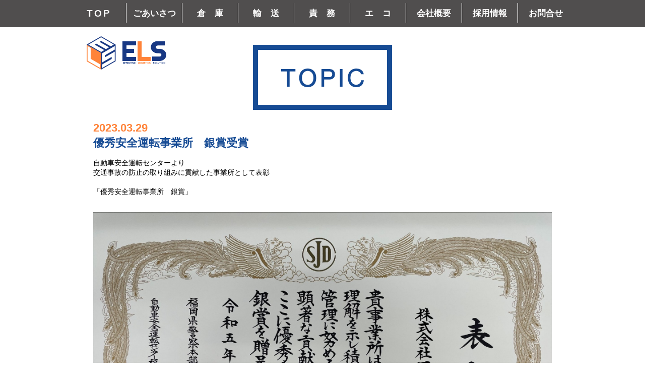

--- FILE ---
content_type: text/html
request_url: https://www.els-s.co.jp/information.php?id=42
body_size: 4493
content:

<!DOCTYPE html PUBLIC "-//W3C//DTD XHTML+RDFa 1.0//EN" "http://www.w3.org/MarkUp/DTD/xhtml-rdfa-1.dtd">
<html xmlns="http://www.w3.org/1999/xhtml" xmlns:og="http://ogp.me/ns#" version="XHTML+RDFa 1.0" xmlns:fb="http://ogp.me/ns/fb#" xml:lang="ja" dir="ltr">
<head>
<meta http-equiv="Content-Type" content="text/html; charset=utf-8" />
<meta http-equiv="Content-Style-Type" content="text/css" />
<meta http-equiv="Content-Script-Type" content="text/javascript" />
<meta name="Author" content="ELS Co.,Ltd." />
<meta name="Keywords" content="エルス,ELS,鹿児島,福岡,九州,冷凍,冷蔵,チルド,運送,倉庫,物流,配送,お知らせ" />
<meta name="Description" content="TOPIC「優秀安全運転事業所　銀賞受賞」の詳細ページです。" />
<meta name="viewport" content="target-densitydpi=device-dpi, width=1000px, maximum-scale=1.0, user-scalable=yes" />
<meta property="og:title" content="株式会社エルス(ELS) 「優秀安全運転事業所　銀賞受賞」" />
<meta property="og:site_name" content="株式会社エルス(ELS) | 鹿児島、福岡、大阪を拠点とする冷凍・冷蔵(チルド)輸送、物流サービス" />
<meta property="og:type" content="website" />
<meta property="og:description" content="TOPIC「優秀安全運転事業所　銀賞受賞」の詳細ページです。" />
<meta property="og:url" content="https://www.els-s.co.jp/information.php" />
<meta property="og:image" content="https://www.els-s.co.jp/img/og_logo.png" />
<meta property="og:email" content="info@els-s.co.jp" />
<meta property="og:phone_number" content="099-210-8007" />
<meta name="Identifier-URL" content="https://www.els-s.co.jp/" />
<meta name="apple-mobile-web-app-title" content="ELS" />
<title>優秀安全運転事業所　銀賞受賞 | 株式会社エルス(ELS) 鹿児島、福岡、大阪を拠点とする冷凍・冷蔵(チルド)輸送、物流サービス</title>
<link rel="index" href="https://www.els-s.co.jp/" />
<link rel="shortcut icon" href="https://www.els-s.co.jp/favicon.ico" />
<link rel="apple-touch-icon-precomposed" href="https://www.els-s.co.jp/apple-touch-icon-precomposed.png" />
<link rel="stylesheet" href="css/base.css" />
<link rel="stylesheet" href="css/common.css" />
<script type="text/javascript" src="js/jquery-1.11.0.min.js"></script>
<script type="text/javascript" src="js/jquery-ui.min.js"></script>
<script type="text/javascript" src="js/jqscroll.js"></script>
<script type="text/javascript" src="js/jquery.easing.1.3.js"></script>
<script type="text/javascript" src="js/common.js"></script>
<script type="text/javascript">
$(document).ready(function() {
});
</script>
<!-- Google tag (gtag.js) -->
<script async src="https://www.googletagmanager.com/gtag/js?id=G-GZHXXKCCZV"></script>
<script>
  window.dataLayer = window.dataLayer || [];
  function gtag(){dataLayer.push(arguments);}
  gtag('js', new Date());

  gtag('config', 'G-GZHXXKCCZV');
</script>
</head>
<body>
<div id="wrapper_shortcontents">
  <div id="menu">
    <ul>
      <li><a href="https://www.els-s.co.jp/">TOP</a></li>
      <li><a href="greeting.php">ごあいさつ</a></li>
      <li><a href="storage.php">倉庫</a></li>
      <li><a href="transport.php">輸送</a></li>
      <li><a href="compliance.php">責務</a></li>
      <li><a href="ecology.php">エコ</a></li>
      <li><a href="outline.php">会社概要</a></li>
      <li><a href="recruit.php">採用情報</a></li>
      <li><a href="contact.php">お問合せ</a></li>
    </ul>
  </div>

  <div class="shortcontents_frame">
  <div id="subpage_top">
    <div class="inframe">
      <a href="https://www.els-s.co.jp/" class="logo_link">株式会社エルス(ELS) | 鹿児島、福岡、大阪を拠点とする冷凍・冷蔵(チルド)輸送、物流サービス</a>
      <div class="title_topic">
        <h1>TOPIC</h1>
      </div>
    </div>
  </div>
  
  <div class="title_information">
    <span>2023.03.29</span>
    <h2>優秀安全運転事業所　銀賞受賞</h2>
  </div>

  <div class="infomain_bloc">
    自動車安全運転センターより<br />交通事故の防止の取り組みに貢献した事業所として表彰<br /><br />「優秀安全運転事業所　銀賞」<br /><br /><img src="/img/information/f43d214093fa8d60243deb01db80ad59.png" alt="" />  </div>
  
  <div id="footer">
    <div class="inframe">
      <span>Copyright (C) 2016- ELS Co.,Ltd. All Rights Reserved.</span>
      <a href="privacypolicy.php">プライバシーポリシー</a>
    </div>
  </div>
  </div>
  
</div>
</body>
</html>

--- FILE ---
content_type: text/css
request_url: https://www.els-s.co.jp/css/base.css
body_size: 3161
content:
@charset "utf-8";

/*-------------------------------
  BODY
-------------------------------*/
html,body {
	width: 100%;
	height: 100%;
	min-width:1000px;
	min-height:100%;
	margin:0 auto;
	padding:0;
	color:#000000;
	font-family:'Lucida Grande','Hiragino Kaku Gothic ProN', Meiryo, sans-serif;
	-webkit-text-size-adjust:none;
}
body,td,th {
	font-size:14px;
	line-height:1.4;
}

/* iPhone / mobile webkit Style */
@media screen and (max-device-width: 480px) {
	body,td,th { font-size:14px; }
}

/*-------------------------------
  Heading FONTS
-------------------------------*/
h1, h2, h3, h4 {
	font-size:14px;
	font-weight:normal;
	margin:0px;
	padding:0px;
}

/*-------------------------------
  TAG Style
-------------------------------*/
/* Link */
a {
	text-decoration:underline;
	color:#000000;
}
a:hover {
	color:#004ea2;
}

td a {
	color: #174F9E;
}

td a:hover {
	color: #0000FF;
}

/* Image */
img {
	border: none;
	margin: 0px;
	padding: 0px;
	vertical-align: bottom;
}

/* Paragraph */
p, ul {
   margin: 0px;
   padding: 0px;
}
ul { list-style:none; }

/* Form */
textarea {
	resize: none;
}

/*-------------------------------
  General Style
-------------------------------*/
.clear {
	clear: both;
}
span.underline {
	text-decoration:underline;
}
.center {
	text-align:center !important;
}
.txt_right {
	text-align:right;
}
.float_left {
	float:left;
}
.float_right {
	float:right;
}
.padtop_10 {
	padding-top:10px;
}
.padtop_30 {
	padding-top:30px;
}
.padbtm_8 {
	padding-bottom:8px;
}
.padbtm_15 {
	padding-bottom:15px;
}
.padtb_5 {
	padding:5px 0;
}
.padtb_8 {
	padding:8px 0;
}
.padall_10 {
	padding:10px;
}
.martop_8 {
	margin-top:8px;
}
.martb_8 {
	margin-top:8px;
	margin-bottom:8px;
}
.lineheight_1_4 {
	line-height:1.4 !important;
}

/*-------------------------------
  FONTS
-------------------------------*/
.font_01 { color:#e60012; }
.font_02 { color:#ff7200; } /**/
.font_03 { color:#508e33; } /**/
.font_04 { color:#3c6fcb; } /**/
.font_05 { color:#f7747b; } /**/
.font_06 { color:#5f9b3f; } /**/
.font_07 { color:#6e96c5; } /**/
.font_08 { color:#81a46d; } /**/
.font_09 { color:#17a97e; } /**/
.font_10 { color:#b29661; } /**/
.font_11 { color:#ff9b39; } /**/
.font_12 { color:#ffa8a8; } /**/
.font_13 { color:#955b5b; } /**/

.font_georgia_10 {
	font-size:10px;
	font-family:Georgia, "Times New Roman", Times, serif;
}
.font_myocho {
	font-family:"ＭＳ Ｐ明朝", "MS PMincho", "ヒラギノ明朝 Pro W3", "Hiragino Mincho Pro", serif;
}
.fontsz_9 {
	font-size:9px;
}
.fontsz_10 {
	font-size:10px;
}
.fontsz_11 {
	font-size:11px;
}
.fontsz_14 {
	font-size:14px;
}
.fontsz_15 {
	font-size:15px;
}
.fontsz_18 {
	font-size:18px;
}
/* CMSエリア用 */
.fsize_01 { font-size:0.7em;}
.fsize_02 { font-size:0.85em;}
.fsize_03 { font-size:1em;}
.fsize_04 { font-size:1.25em;}
.fsize_05 { font-size:1.5em;}
.fsize_06 { font-size:1.8em;}

/*-------------------------------
  SPACE
-------------------------------*/
.space_5 {
	height:5px;
	line-height:5px;
	clear:both;
}
.space_10 {
	height:10px;
	line-height:10px;
	clear:both;
}

--- FILE ---
content_type: text/css
request_url: https://www.els-s.co.jp/css/common.css
body_size: 44730
content:
@charset "utf-8";

/*-------------------------------
  wrapper
-------------------------------*/
#wrapper {
	width:100%;
	margin: 0 auto;
	padding: 55px 0 0 0;
	min-width:1000px;
	min-height:100%;
}
#wrapper_shortcontents {
	width:100%;
	margin: 0 auto;
	padding: 0 0 0 0;
	min-width:1000px;
	min-height:100%;
	position:relative;
}

/*-------------------------------
  menu
-------------------------------*/
#menu {
	width:100%;
	padding:6px 0 9px 0;
	background-color:#504e4e;
	border-bottom:1px solid #ffffff;
	position:fixed;
	top:0px;
	z-index: 9999;
}
#menu ul {
	display:block;
	width:1000px;
	height:39px;
	margin:0 auto;
}
#menu ul li {
	display:block;
	float:left;
	width:110px;
	height:39px;
	text-align:center;
	border-right:1px solid #ffffff;
}
#menu ul li a {
	display:block;
	width:110px;
	font-size:17px;
	font-weight:bold;
	text-decoration:none;
	padding-top:2px;
	line-height:37px;
	color:#ffffff;
}
#menu ul li a:hover {
	color:#64a7ee;
}
#menu ul li:nth-child(1) a {
	font-size:19px;
	letter-spacing:3px;
	width:107px;
	padding-left:3px;
}
#menu ul li:nth-child(3) a,
#menu ul li:nth-child(4) a,
#menu ul li:nth-child(5) a,
#menu ul li:nth-child(6) a {
	letter-spacing:18px;
	width:92px;
	padding-left:18px;
}
#menu ul li:nth-child(9) {
	border-right:none;
}

/*-------------------------------
  index
-------------------------------*/
#index_top {
	width:1000px;
	height:698px;
	margin:0 auto;
	background:url(../img/index/index_image.jpg) no-repeat left bottom;
}
#index_top h1 {
	height:518px;
	text-indent:-9999px;
}
#index_top .inframe {
	height:180px;
	background-color:rgba(35,24,21,0.75);
	position:relative;
}
#index_top .msg_bloc {
	position:absolute;
	width:447px;
	height:140px;
	top:19px;
	left:61px;
}
#index_top .msg_bloc strong {
	display:block;
	height:62px;
	text-indent:-9999px;
	background:url(../img/index/top_catch.png) no-repeat left top;
}
#index_top .msg_bloc p {
	color:#ffffff;
	font-size:13px;
	font-weight:bold;
	padding-left:2px;
	padding-top:4px;
}
#index_top .topic_bloc {
	position:absolute;
	width:377px;
	height:132px;
	top:19px;
	right:54px;
}
#index_top .topic_bloc strong {
	display:block;
	width:110px;
	height:30px;
	text-align:center;
	color:#656464;
	background-color:#ffffff;
	line-height:30px;
	font-family:Arial, Helvetica, sans-serif;
	font-size:18px;
	font-weight:normal;
}
#index_top .topic_bloc ul {
	display:block;
	height:94px;
	overflow:auto;
	margin-top:6px;
	border:1px solid #ffffff;
}
#index_top .topic_bloc ul li {
	display:block;
	color:#ffffff;
	padding:3px 0 2px 6px;
	font-weight:bold;
}
#index_top .topic_bloc ul li:nth-child(1) {
	padding-top:7px;
}
#index_top .topic_bloc ul li:after {
	content:"";
	display:block;
	clear:both;
}
#index_top .topic_bloc ul li span:nth-child(1) {
	display:block;
	width:92px;
	float:left;
	font-size:17px;
	font-family:Arial, Helvetica, sans-serif;
	/*font-weight:normal;*/
	line-height:1.2;
}
#index_top .topic_bloc ul li span:nth-child(2) {
	display:block;
	width:270px;
	float:left;
	line-height:1.2;
	padding-top:2px;
  word-break: break-all;
}
#index_top .topic_bloc ul li span a {
  color: #ffffff;
}
#index_top .topic_bloc ul li span a:hover {
  color: #64a7ee;
}
#index_link {
	width:1000px;
	padding:62px 0;
	margin:0 auto;
}
#index_link a {
	display:block;
	text-indent:-9999px;
	margin-bottom:62px;
}
#index_link a.greeting {
	height:279px;
	background:url(../img/index/greeting_banner.jpg) no-repeat left top;
}
#index_link a.storage {
	height:437px;
	background:url(../img/index/storage_banner.jpg) no-repeat left top;
}
#index_link a.transport {
	height:326px;
	background:url(../img/index/transport_banner.jpg) no-repeat left top;
}
#index_link a.compliance {
	float:left;
	height:345px;
	width:468px;
	background:url(../img/index/compliance_banner.jpg) no-repeat left top;
}
#index_link a.ecology {
	float:right;
	height:345px;
	width:468px;
	background:url(../img/index/ecology_banner.jpg) no-repeat left top;
}
#index_link a.outline {
	float:left;
	clear:both;
	height:345px;
	width:468px;
	background:url(../img/index/outline_banner.jpg) no-repeat left top;
}
#index_link a.recruit {
	float:right;
	height:345px;
	width:468px;
	background:url(../img/index/recruit_banner.jpg) no-repeat left top;
}

/*-------------------------------
  footer
-------------------------------*/
#footer {
	width:100%;
	clear:both;
	background-color:#5f5855;
	color:#ffffff;
}
#footer .inframe {
	width:925px;
	margin:0 auto;
	padding:29px 0;
}
#footer .inframe:after {
	content:"";
	clear:both;
	display:block;
}
#footer .inframe span {
	float:left;
	font-size:15px;
}
#footer .inframe a {
	float:right;
	color:#ffffff;
	text-decoration:none;
}
#footer .inframe a:before {
	content:"";
	display:inline-block;
	width:14px;
	height:11px;
	background:url(../img/icon_01.gif) no-repeat left top;
}
#footer .inframe a:hover {
	text-decoration:underline;
}

/*-------------------------------
  サブページ共通
-------------------------------*/
#subpage_top .inframe {
	width:1000px;
	margin:0 auto;
	position:relative;
}
#subpage_top .inframe:after {
	content:"";
	display:block;
	clear:both;
}
#subpage_top .inframe a.logo_link {
	display:block;
	width:159px;
	height:66px;
	background:url(../img/logo.png) no-repeat left top;
	text-indent:-9999px;
	position:absolute;
	top:17px;
	left:32px;
}
#subpage_top h1, #subpage_top h2 {
	display:block;
	text-indent:-9999px;
}
.shortcontents_frame {
	padding-top:55px;
	padding-bottom:79px;
}
.shortcontents_frame #footer {
	position:absolute;
	bottom:0;
}


/*-------------------------------
  ごあいさつ
-------------------------------*/
#subpage_top .title_greeting {
	height:330px;
	background:url(../img/greeting/title.png) no-repeat center 26px;
}
.greeting_bloc_01 {
	display:block;
	height:272px;
	text-indent:-9999px;
	background:url(../img/greeting/text_01.png) no-repeat center top;
}
.greeting_bloc_02 {
	display:block;
	height:482px;
	margin-top:56px;
	text-indent:-9999px;
	background:url(../img/greeting/text_02.png) no-repeat center top;
}
.greeting_bloc_03 {
	display:block;
	height:638px;
	margin-top:78px;
	text-indent:-9999px;
	background:url(../img/greeting/text_03.png) no-repeat center top;
}
.greeting_bloc_04 {
	display:block;
	height:629px;
	margin-top:50px;
	text-indent:-9999px;
	background:url(../img/greeting/text_04.png) no-repeat center top;
}
.greeting_bloc_05 {
	display:block;
	height:491px;
	margin-top:36px;
	text-indent:-9999px;
	background:url(../img/greeting/text_05.png) no-repeat center top;
}

/*-------------------------------
  倉庫
-------------------------------*/
#subpage_top .title_storage {
	height:474px;
	background:url(../img/storage/top_bg.png) no-repeat right top;
}
#subpage_top .title_storage h1 {
	width:276px;
	height:163px;
	margin:0 auto;
	background:url(../img/storage/title.png) no-repeat left 34px;
}
#subpage_top .title_storage div {
	width:620px;
	height:220px;
	position:absolute;
	top:213px;
	left:150px;
}
#subpage_top .title_storage div h2 {
	height:82px;
	background:url(../img/storage/catch.png) no-repeat left top;
}
#subpage_top .title_storage div p {
	line-height:1.59;
}
.storage_bloc_01 {
	width:1000px;
	margin:0 auto;
	padding-bottom:27px;
}
.storage_bloc_01 p {
	text-indent:-9999px;
}
.storage_bloc_01 a {
	display:block;
	width:86px;
	height:22px;
	background-color:#004ea0;
	color:#ffffff;
	text-align:center;
	text-decoration:none;
	font-size:13px;
	line-height:22px;
	position:absolute;
	left:297px;
	top:295px;
}
.storage_bloc_01 .fukuoka_storage {
	height:329px;
	background:url(../img/storage/fukuoka_storage.jpg) no-repeat left top;
	position:relative;
}
.storage_bloc_01 .kagoshima_storage {
	height:329px;
	background:url(../img/storage/kagoshima_storage.jpg) no-repeat left top;
	position:relative;
}
.storage_bloc_02 {
	width:1000px;
	height:1100px;
	margin:0 auto;
	position:relative;
	background:url(../img/storage/equipment_bg.jpg) no-repeat left 351px;
}
.equipment_01 {
	width:188px;
	height:343px;
	border-bottom:8px solid #004ea0;
	position:absolute;
	top:0px;
}
.equipment_01 a:hover {
  opacity: 0.6;
}
.equipment_01 strong {
	display:block;
	line-height:55px;
	font-size:19px;
	text-align:center;
	background-color:#004ea0;
	color:#ffffff;
	letter-spacing:3px;
	text-indent:5px;
}
.equipment_01 p, .equipment_02 p {
	text-align:justify;
	font-size:13px;
	padding:8px 8px 0 8px;
	line-height:1.35;
}
.equipment_01 p:before, .equipment_02 p:before {
	display:inline-block;
	width:12px;
	content:"■";
	text-indent:-9999px;
	background:url(../img/icon_02.gif) no-repeat left 2px;
}
.equipment_0101 { left:0px; }
.equipment_0102 { left:203px; }
.equipment_0103 { left:406px; }
.equipment_0103 strong {
	letter-spacing:1px;
	text-indent:1px;
}
.equipment_0104 { left:609px; }
.equipment_0105 { left:812px; }
.equipment_02 {
	width:188px;
	height:322px;
	position:absolute;
	top:695px;
	right:0px;
}
.equipment_03 {
	width:188px;
	height:244px;
	position:absolute;
	top:1044px;
	left:166px;
}
.equipment_02 strong, .equipment_03 strong {
	display:block;
	height:49px;
	font-size:19px;
	text-align:center;
	background-color:#004ea0;
	color:#ffffff;
	line-height:1.2;
	padding-top:6px;
}
.equipment_txt {
	width:420px;
	position:absolute;
	top:1079px;
	left:373px;
	color:#666464;
	font-size:15px;
	line-height:1.35;
	text-align:justify;
}
.equipment_txt strong {
	display:block;
	height:63px;
	text-indent:-9999px;
	background:url(../img/storage/catch_02.png) no-repeat 3px top;
}
.storage_bloc_03 {
	width:534px;
	height:189px;
	border:2px dashed #f6aa00;
	margin:0 auto 17px auto;
	padding:12px 418px 0 11px;
	background:url(../img/storage/hcfc_hfc.png) no-repeat right top;
	text-align:justify;
	font-size:15px;
	line-height:1.35;
	color:#666464;
}
.storage_bloc_03 span {
	color:#0074d3;
}

/*-------------------------------
  輸送
-------------------------------*/
#subpage_top .title_transport {
	height:350px;
}
#subpage_top .title_transport h1 {
	width:276px;
	height:163px;
	margin:0 auto;
	background:url(../img/transport/title.png) no-repeat left 34px;
}
#subpage_top .title_transport div {
	padding-top:39px;
}
#subpage_top .title_transport div strong {
	display:block;
	height:50px;
	background:url(../img/transport/catch.png) no-repeat center top;
	text-indent:-9999px;
}
#subpage_top .title_transport div h2 {
	height:60px;
	background:url(../img/transport/catch02.png) no-repeat center top;
}
#subpage_top .title_transport div p {
	line-height:1.59;
	text-align:center;
	padding-top:10px;
}

.new_transport_bloc_01 {
	height:1700px;
	background:url(../img/transport/modalshift_bg.png) no-repeat center top #E4E6E6;
	margin:0 auto;
	padding:20px 0 0 0;
}
.new_transport_bloc_01 h3 {
	display:block;
	width:680px;
	height:158px;
	margin:20px auto 0px auto;
	background:url(../img/transport/catch_06.png) no-repeat center center;
	text-indent:-9999px;
}
.new_modalshift_01 {
	width:716px;
	height:620px;
	margin:30px auto 0 auto;
	background:url(../img/transport/modalshift_01.png) no-repeat left top;
	font-size:27px;
	padding:165px 0 0 0;
  line-height: 1.7;
	text-indent:-9999px;
}
.new_modalshift_02 {
	width: 700px;
	height: 400px;
	margin: 0px auto;
}
.new_modalshift_02 strong {
	display: block;
	height: 45px;
	width: 700px;
	color: #004ea2;
	border-left: 9px solid #004ea2;
	padding-left: 9px;
	font-size: 15px;
	margin-left: 9px;
	margin-bottom: 13px;
	line-height: 1.3;
}
.new_modalshift_02 .new_modalshift_img {
	width: 1000px;
}
.new_modalshift_02 img {
	float: left;
	border: 1px solid #ffffff;
	margin-left: auto;
	margin-right: 32px;
}
.new_modalshift_02 img:last-child {
	margin: auto;
}

.new_modalshift_03 {
	width: 800px;
	margin: 0 auto;
}

.new_modalshift_03 #modalshift {
	width: 640px;
}

.new_modalshift_03 h3 {
	float:left;
	display:block;
	width:785px;
	height:95px;
	border:10px solid #004ea0;
	margin:40px auto 20px auto;
	background:url(../img/transport/catch_07.png) no-repeat center center;
	text-indent:-9999px;
}

.new_modalshift_03 p {
	display: block;
	float: left;
	font-size: 15.5px;
	line-height:1.59;
	width: 805px;
	margin:0px auto;
	text-align: center;
}

.new_transport_bloc_02 {
	width:1000px;
	height:1120px;
	background:url(../img/transport/truck_bg.jpg) no-repeat 152px 178px;
	margin:0 auto;
	position:relative;
}

.new_transport_bloc_02 h3 {
	display:block;
	width:784px;
	height:60px;
	border:10px solid #004ea0;
	margin:65px auto 0px auto;
	background:url(../img/transport/catch_04.png) no-repeat 30px center;
	text-indent:-9999px;
}

.truck_01 {
	width:804px;
	height:200px;
	position:absolute;
	top:100px;
	left:98px;
	color:#ffffff;
}
.truck_01 .cold {
  float: left;
  width: 382px;
	height: 55px;
  padding: 10px;
	background-color:#638fc3;
}
.truck_01 .cold th {
  width: 92px;
	background:url(../img/transport/truck_txt_01.png) no-repeat right center;
	text-indent:-9999px;
}
.truck_01 td {
  padding-left: 15px;
  height: 55px;
  padding-top: 2px;
  line-height: 1.3;
  vertical-align: middle;
}
.truck_01 .freezere {
  float: right;
  width: 382px;
	height: 55px;
  padding: 10px;
	background-color:#004ea0;
}
.truck_01 .freezere th {
  width: 90px;
	background:url(../img/transport/truck_txt_02.png) no-repeat right center;
	text-indent:-9999px;
}
.truck_02 {
	width:236px;
	height:315px;
	border-top:8px solid #004ea0;
	position:absolute;
	top:754px;
}
.truck_02 strong {
	display:block;
	line-height:55px;
	font-size:19px;
	text-align:center;
	background-color:#004ea0;
	color:#ffffff;
	letter-spacing:3px;
	text-indent:5px;
}
.truck_02 p {
	text-align:justify;
	padding:8px 0 0 0;
	line-height:1.35;
}
.truck_02 p:before {
	display:inline-block;
	width:12px;
	content:"■";
	text-indent:-9999px;
	background:url(../img/icon_02.gif) no-repeat left 2px;
}
.truck_0201 { left:98px; }
.truck_0202 { left:382px; }
.truck_0203 { left:666px; }

.truck_0203 strong {
	line-height:23px;
	letter-spacing:0px;
	padding-top:6px;
	height:49px;
}

.new_transport_bloc_03 {
	width:1000px;
	height:370px;
	margin:0 auto;
}
.new_transport_bloc_03 h3 {
	display:block;
	width:784px;
	height:60px;
	border:10px solid #004ea0;
	margin:0 auto;
	background:url(../img/transport/catch_05.png) no-repeat center center;
	text-indent:-9999px;
}
.new_transport_bloc_03 ul {
	display:block;
	width:722px;
	margin:0 auto;
	padding-top:24px;
}
.new_transport_bloc_03 ul:after {
	content:"";
	display:block;
	clear:both;
}
.new_transport_bloc_03 ul li {
	display:block;
	float:left;
	margin-right:45px;
}
.new_transport_bloc_03 ul li:nth-child(3) {
	margin-right:0;
}
.new_transport_bloc_03 ul li span {
	display:block;
	text-align:center;
	padding-top:11px;
}

/*-------------------------------
  責務
-------------------------------*/
#subpage_top .title_compliance {
	height:694px;
	background:url(../img/compliance/title_bg.jpg) no-repeat left top;
}
#subpage_top .title_compliance h1 {
	width:276px;
	height:163px;
	margin:0 auto;
	background:url(../img/compliance/title.png) no-repeat left 34px;
}
.compliance_frame {
	padding:15px 0 60px 0;
}
.compliance_bloc {
	width:874px;
	margin:0 auto;
	padding-top:78px;
	font-size:21px;
	line-height:1.6;
	font-weight:bold;
}
.compliance_bloc strong {
	display:block;
	height:118px;
	text-indent:-9999px;
}
.compliance_bloc p {
	padding-left:104px;
}
.compliance_bloc p span {
	display:inline-block;
	text-indent:-10px;
}
.compliance_01 {
	background:url(../img/compliance/compliance_01.png) no-repeat left top;
}
.compliance_02 {
	background:url(../img/compliance/compliance_02.png) no-repeat left top;
}
.compliance_03{
	background:url(../img/compliance/compliance_03.png) no-repeat left top;
}
.compliance_04 {
	background:url(../img/compliance/compliance_04.png) no-repeat left top;
}

/*-------------------------------
  エコ
-------------------------------*/
#subpage_top .title_ecology {
	height:687px;
	background:url(../img/ecology/title_bg.png) no-repeat left top;
}
#subpage_top .title_ecology h1 {
	width:276px;
	height:163px;
	margin:0 auto;
	background:url(../img/ecology/title.png) no-repeat left 34px;
}
#subpage_top .title_ecology h2 {
	height:30px;
	margin-top:58px;
	background:url(../img/ecology/catch.png) no-repeat center top;
}
#subpage_top .title_ecology p {
	text-align:center;
	line-height:1.6;
	padding-top:20px;
}
#subpage_top .title_ecology p span {
	display:inline-block;
	text-indent:-20px;
}
.ecology_frame {
	width:1000px;
	margin:0 auto;
	background:url(../img/ecology/ecology_bg.png) no-repeat 17px 146px;
}
.ecology_frame strong {
	display:block;
	height:31px;
	text-indent:-9999px;
}
.ecology_data {
	width:526px;
	margin:24px auto 0 auto;
}
.ecology_data:after {
	content:"";
	display:block;
	clear:both;
}
.ecology_data img {
	float:left;
}
.ecology_data p {
	float:left;
	margin-left:10px;
	line-height:1.6;
}
.ecology_data a {
	display:inline-block;
	width:318px;
	height:30px;
	margin-top:7px;
	text-indent:-9999px;
}
.ecology_bloc_01, .ecology_bloc_02, .ecology_bloc_03 {
	width:600px;
	margin:0 auto;
	padding-bottom:86px;
}
.ecology_bloc_01 strong {
	background:url(../img/ecology/catch_02.png) no-repeat center top;
}
.ecology_bloc_01 a {
	background:url(../img/ecology/link_01.png) no-repeat center top;
}
.ecology_bloc_02 strong {
	background:url(../img/ecology/catch_03.png) no-repeat center top;
}
.ecology_bloc_02 a {
	background:url(../img/ecology/link_02.png) no-repeat center top;
}
.ecology_bloc_03 strong {
	background:url(../img/ecology/catch_04.png) no-repeat center top;
}
.ecology_bloc_03 a {
	background:url(../img/ecology/link_03.png) no-repeat center top;
}

/*-------------------------------
  会社概要
-------------------------------*/
#subpage_top .title_outline {
	height:219px;
}
#subpage_top .title_outline h1 {
	width:276px;
	height:163px;
	margin:0 auto;
	background:url(../img/outline/title.png) no-repeat left 34px;
}
#subpage_top .title_outline strong {
	display:block;
	width:88px;
	height:78px;
	background:url(../img/outline/seal.png) no-repeat left top;
	position:absolute;
	top:15px;
	right:16px;
	text-indent:-9999px;
}
.outline_frame{
	width:910px;
	margin:0 auto;
}
.outline_frame .block_title {
	display:block;
	float:left;
	font-weight:normal;
}
.outline_bloc_01 strong {
	font-size:12px;
	letter-spacing:24px;
}
.outline_bloc_01 strong:before {
	display:inline-block;
	content:"■";
	text-indent:-9999px;
	width:11px;
	background:url(../img/icon_04.gif) no-repeat left 3px;
}
.outline_bloc_01 p {
	width:818px;
	height:208px;
	float:right;
	background:url(../img/outline/shaze.png) no-repeat left top;
	text-indent:-9999px;
}
.outline_bloc_01:after, .outline_bloc_02:after, .outline_bloc_03:after {
	content:"";
	display:block;
	clear:both;
}
.outline_bloc_02 {
	padding-bottom:28px;
}
.outline_bloc_02 strong:before {
	display:inline-block;
	content:"■";
	text-indent:-9999px;
	width:13px;
	background:url(../img/icon_05.gif) no-repeat left 4px;
}
.outline_bloc_02 table {
	width:840px;
	float:right;
}
.outline_bloc_02 table th {
	width:198px;
	text-align:right;
	font-weight:normal;
	padding:1px 0 0 0;
	vertical-align:top;
	line-height:1.7;
}
.outline_bloc_02 table th span {
	padding:0 2px;
}
.outline_bloc_02 table td {
	padding:1px 0 0 20px;
	line-height:1.7;
}
.outline_bloc_03 {
	padding-top:13px;
}
.outline_bloc_03 strong {
	letter-spacing:27px;
	color:#262626;
	margin-right:-20px;
}
.outline_bloc_03 strong:before {
	display:inline-block;
	content:"■";
	text-indent:-9999px;
	width:13px;
	background:url(../img/icon_06.gif) no-repeat left 4px;
}
.outline_bloc_03 div {
	float:right;
	position:relative;
	padding-right:8px;
}
.outline_bloc_03 img {
	position:absolute;
	left:0px;
	top:3px;
}
.outline_bloc_03 a.pdf_link {
	display:block;
	width:86px;
	height:22px;
	background-color:#004ea0;
	color:#ffffff;
	text-align:center;
	text-decoration:none;
	font-size:13px;
	line-height:22px;
	position:absolute;
}
.outline_bloc_03 .seisatsu_info {
	width:825px;
	height:335px;
  position: relative;
}
.outline_bloc_03 .seisatsu_info img {
  margin-left: -3px;
}
.outline_bloc_03 .seisatsu_info iframe {
  position: absolute;
  top:78px;
  left:10px;
}
.outline_bloc_03 .seisatsu_info a.pdf_link {
	right:21px;
	top:292px;
}
.outline_bloc_03 .seisatsu_info span.google_link {
  position: absolute;
  display: inline-block;
  width: 330px;
  height: auto;
  top:232px;
  left:10px;
  font-size: 13px;
}
.outline_bloc_03 .fukuoka_info {
	width:828px;
	height:331px;
  position: relative;
}
.outline_bloc_03 .fukuoka_info iframe {
  position: absolute;
  top:78px;
  left:14px;
}
.outline_bloc_03 .fukuoka_info a.pdf_link {
	right:21px;
	top:281px;
}
.outline_bloc_03 .fukuoka_info span.google_link {
  position: absolute;
  display: inline-block;
  width: 330px;
  height: auto;
  top:232px;
  left:14px;
  font-size: 13px;
}
.outline_bloc_03 .fukuoka2_info {
	width:828px;
	height:270px;
  position: relative;
}
.outline_bloc_03 .fukuoka2_info iframe {
  position: absolute;
  top:60px;
  left:14px;
}
.outline_bloc_03 .fukuoka2_info span.google_link {
  position: absolute;
  display: inline-block;
  width: 330px;
  height: auto;
  top:214px;
  left:14px;
  font-size: 13px;
}
.outline_bloc_03 .kagoshima_info {
	width:828px;
	height:302px;
  position: relative;
}
.outline_bloc_03 .kagoshima_info iframe {
  position: absolute;
  top:78px;
  left:14px;
}
.outline_bloc_03 .kagoshima_info a.pdf_link  {
	right:21px;
	top:251px;
}
.outline_bloc_03 .kagoshima_info span.google_link {
  position: absolute;
  display: inline-block;
  width: 330px;
  height: auto;
  top:232px;
  left:14px;
  font-size: 13px;
}
.outline_bloc_03 .kagoshima_no2_info {
	width:828px;
	height:302px;
  position: relative;
}
.outline_bloc_03 .kagoshima_no2_info iframe {
  position: absolute;
  top:60px;
  left:14px;
}
.outline_bloc_03 .kagoshima_no2_info a.pdf_link  {
	right:21px;
	top:198px;
}
.outline_bloc_03 .kagoshima_no2_info span.google_link {
  position: absolute;
  display: inline-block;
  width: 330px;
  height: auto;
  top:214px;
  left:14px;
  font-size: 13px;
}

/*-------------------------------
  個人情報保護方針
-------------------------------*/
.title_privacypolicy h1 {
	text-align:center;
	font-size:18px;
	font-weight:bold;
	padding-top:31px;
}
.privacypolicy_bloc {
	width:815px;
	min-height:100%;
	margin:0 auto;
	font-size:12px;
	line-height:1.7;
	padding-top:19px;
	text-align:justify;
	padding-bottom:7px;
}
.privacypolicy_bloc p {
	padding-bottom:23px;
}

/*-------------------------------
  お問合せ
-------------------------------*/
#subpage_top .title_contact {
	height:184px;
}
#subpage_top .title_contact h1 {
	width:276px;
	height:163px;
	margin:0 auto;
	background:url(../img/contact/title.png) no-repeat left 34px;
}
.contact_p {
	display:block;
	margin:0 auto;
	font-size:13px;
	padding:0 74px;
	line-height:1.5;
}
.contact_p a {
	text-decoration:none;
}
.contact_p a:hover {
	text-decoration:underline;
}
.contactconfirm_p, .applicationconfirm_p {
	display:block;
	margin:0 auto;
	padding:0 74px;
	line-height:1.5;
	text-align:center;
}
.contactthanks_p, .applicationthanks_p {
	display:block;
	margin:0 auto;
	text-align:center;
	padding:0 74px 20px 74px;
	line-height:1.5;
}
.form_bloc {
	width:850px;
	margin:0 auto;
	padding-top:19px;
}
.form_bloc table {
	
}
.form_bloc td, .form_bloc th {
	background-color:#e9e9e9;
	padding:9px 7px;
	font-size:24px;
}
.form_bloc th {
	text-align:right;
	vertical-align:top;
	line-height:38px;
	font-weight:normal;
	padding:11px 10px 0 0;
}
.form_bloc table.confirm_tbl td {
	padding:14px 7px 9px 7px;
	color:#004ea2;
}
form .font_kana { ime-mode: active; }
form .font_eng { ime-mode: inactive; }
form .font_dis, #form_bloc .font_num { ime-mode: disabled; }
.form_bloc form .wsize_01 { width:306px; }
.form_bloc form .wsize_02 { width:215px; }
.form_bloc form .wsize_03 { width:583px; }
.form_bloc form .wsize_04 { width:364px; }
.form_bloc form .wsize_05 { width:583px; height:196px; }
.form_bloc input[type="text"], .form_bloc textarea, .form_bloc select { border:none; outline:none; color:#2f2f2e; padding:3px 5px; font-size:0.9em; resize:none; font-family:'Lucida Grande','Hiragino Kaku Gothic ProN', Meiryo, sans-serif; }
.form_bloc input[type="text"]:focus, .form_bloc textarea:focus, .form_bloc select:focus { border:none; background-color:#edf9ff; }
.form_bloc textarea {
	margin-bottom:0;
	vertical-align:bottom;
}
.form_bloc form input[type=radio] {
    display: inline-block;
    margin-right: 6px;
}
.form_bloc form input[type=radio] + label {
    position: relative;
    display: inline-block;
    margin-right: 12px;
    font-size: 22px;
    line-height: 30px;
    cursor: pointer;
}
@media (min-width: 1px) {
    .form_bloc form input[type=radio] {
        display: none;
        margin: 0;
    }
    .form_bloc form input[type=radio] + label {
        padding: 5px 0 0 32px;
		margin-right:9px;
    }
    .form_bloc form input[type=radio] + label::before {
        content: "";
        position: absolute;
        top: 50%;
        left: 0;
        -moz-box-sizing: border-box;
        box-sizing: border-box;
        display: block;
        width: 28px;
        height: 28px;
        margin-top: -14px;
        background: #FFF;
    }
    .form_bloc form input[type=radio] + label::before {
        border: 2px solid #fff;
        border-radius: 30px;
    }
    .form_bloc form input[type=radio]:checked + label::after {
        content: "";
        position: absolute;
        top: 50%;
        -moz-box-sizing: border-box;
        box-sizing: border-box;
        display: block;
    }
    .form_bloc form input[type=radio]:checked + label::after {
        left: 5px;
        width: 18px;
        height: 18px;
        margin-top: -9px;
        background: #535151;
        border-radius: 19px;
    }
}
.notice_txt {
	display:block;
	font-size:19px;
	padding-top:6px;
	padding-left:11px;
	margin-bottom:-30px;
}
.btn_bloc {
	padding:22px 0 24px 0;
	text-align:center;
}
.btn_bloc input {
	width:315px;
	height:110px;
	cursor:pointer;
	border:none;
	-webkit-appearance: button;
	text-indent:-9999px;
}
.btn_bloc input.btntype_01 {
	background:url(../img/contact/contact_btn_01.png) no-repeat left top;
}
.btn_bloc input.btntype_02 {
	background:url(../img/contact/contact_btn_02.png) no-repeat left top;
}
.btn_bloc input.btntype_03 {
	background:url(../img/contact/contact_btn_03.png) no-repeat left top;
}
strong.clearmsg, strong.errormsg, strong.thanksmsg {
	display:block;
	height:38px;
	/*font-size:16px;*/
	text-indent:-9999px;
	text-align:center;
}
strong.clearmsg {
	/*color:#54af17;*/
	background:url(../img/contact/clear_text.png) no-repeat center 5px;
}
strong.errormsg {
	/*color:#e60012;*/
	background:url(../img/contact/error_text.png) no-repeat center 5px;
}
strong.thanksmsg {
	background:url(../img/contact/thanks_text.png) no-repeat center 5px;
}
.errtxt_bloc {
	width:600px;
	padding:20px 15px;
	margin:25px auto 10px auto;
	background-color:#ffeaeb;
}
.errtxt_bloc ul {
	list-style:disc;
	color:#e60012;
	padding-left:25px;
}
.errtxt_bloc ul li {
	font-size:16px;
	padding:2px 0;
}

/*-------------------------------
  採用情報
-------------------------------*/
#subpage_top .title_recruit {
	height:185px;
}
#subpage_top .title_recruit h1 {
	width:276px;
	height:163px;
	margin:0 auto;
	background:url(../img/recruit/title.png) no-repeat left 34px;
}
#subpage_top .title_recruit h2 {
	height:58px;
	background:url(../img/recruit/title_02.png) no-repeat center 28px;
}
.recruit_bloc_none {
	height:168px;
	background:url(../img/recruit/recruit_none.png) no-repeat center center;
	text-indent:-9999px;
}
.recruit_bloc_01 {
	height:322px;
	border-top:10px solid #194f9c;
	border-bottom:10px solid #194f9c;
	text-indent:-9999px;
	background:url(../img/recruit/recruitmap_bg.jpg) no-repeat center top #d2d2d2;
}
.recruit_list_frame {
	width:922px;
	margin:0 auto;
	padding:28px 0 0 0;
}
.recruit_list_header {
	display:block;
	border-top:10px solid #194f9c;
	font-size:22px;
	line-height:28px;
	color:#174f9e;
	height:32px;
	font-weight:bold;
}
.recruit_list_header li {
	text-align:center;
	padding-top:4px;
}
.recruit_list_header li:nth-child(1) {
	width:245px;
	float:left;
}
.recruit_list_header li:nth-child(2) {
	width:677px;
	float:right;
	background-color:#ff8339;
	letter-spacing:64px;
	text-indent:64px;
}
.recruit_list_frame table {
	border-top:10px solid #194f9c;
	border-bottom:10px solid #194f9c;
	margin-bottom:35px;
}
.recruit_list_frame table th {
	width:245px;
	height:169px;
	border-right:1px solid #194f9c;
	text-indent:-9999px;
	background-position:center center;
	background-repeat:no-repeat;
}
.recruit_list_frame table td {
	width:168px;
	height:169px;
	border-right:1px solid #194f9c;
	overflow:hidden;
	position:relative;
}
.recruit_list_frame table td strong {
	display:block;
	width:168px;
	height:169px;
	text-indent:-9999px;
	background-position:center center;
	background-repeat:no-repeat;
}
.recruit_list_frame table td strong.on {
	background-color:#ff8339;
}
.recruit_list_frame table td.blank {
	background-color:#d2d2d2;
}
.recruit_list_frame table td.jimu_td strong {
	background-image:url(../img/recruit/jimu_off.png);
}
.recruit_list_frame table td.jimu_td strong.on {
	background-image:url(../img/recruit/jimu_on.png);
}
.recruit_list_frame table td.driver_td strong {
	background-image:url(../img/recruit/driver_off.png);
}
.recruit_list_frame table td.driver_td strong.on {
	background-image:url(../img/recruit/driver_on.png);
}
.recruit_list_frame table td.driver_td_c strong {
	background-image:url(../img/recruit/driver_off.png);
}
.recruit_list_frame table td.driver_td_c strong.on {
	background-image:url(../img/recruit/driver_on.png);
}
.recruit_list_frame table td.shouhinkanri_td strong {
	background-image:url(../img/recruit/shouhinkanri_off.png);
}
.recruit_list_frame table td.shouhinkanri_td strong.on {
	background-image:url(../img/recruit/shouhinkanri_on.png);
}
.recruit_list_frame table td.seibi_td strong {
	background-image:url(../img/recruit/seibi_off.png);
}
.recruit_list_frame table td.seibi_td strong.on a {
	display:block;
	width:168px;
	height:169px;
	background-image:url(../img/recruit/seibi_on.png);
	background-position:center center;
	background-repeat:no-repeat;
}
.recruit_list_frame table tr.soon_tr th,
.recruit_list_frame table tr.soon_tr td {
  background-color: #d2d2d2;
}
table.recruit_list_honsha th {
	background-image:url(../img/recruit/honsha.png);
}
table.recruit_list_kagoshima th {
	background-image:url(../img/recruit/kagoshima.png);
}
table.recruit_list_kgchuou th {
	background-image:url(../img/recruit/kgchuou.png);
}
table.recruit_list_kushikino th {
	background-image:url(../img/recruit/kushikino.png);
}
table.recruit_list_fukuoka th {
	background-image:url(../img/recruit/fukuoka.png);
}
table.recruit_list_oosaka th {
	background-image:url(../img/recruit/oosaka.png);
}
table.recruit_list_miyazaki th {
	background-image:url(../img/recruit/miyazaki.png);
}
.recruit_list_frame table td ul {
	display:block;
	width:168px;
	height:169px;
	position:absolute;
	top:0;
	left:0;
	background-color:#e0e1e1;
	display:none;
}
.recruit_list_frame table td ul li {
	display:block;
	height:56px;
	border-bottom:1px solid #194f9c;
	font-size:20px;
	font-weight:bold;
}
.recruit_list_frame table td ul li a {
	display:block;
	height:41px;
	color:#174f9e;
	text-decoration:none;
	padding-left:16px;
	padding-top:15px;
}
.recruit_list_frame table td ul li span {
	display:block;
	height:41px;
	color:#b8c4d3;
	padding-left:16px;
	padding-top:15px;
}
.recruit_list_frame table td.shouhinkanri_td ul li:last-child {
	height:55px;
}
.recruit_list_frame table td.shouhinkanri_td ul li:last-child a,
.recruit_list_frame table td.shouhinkanri_td ul li:last-child span {
	height:40px;
}
.recruit_list_frame table td.jimu_td ul li {
	height:33px;
}
.recruit_list_frame table td.jimu_td ul li a {
	height:29px;
	padding-top:4px;
}
.recruit_list_frame table td.jimu_td ul li span {
	height:29px;
	padding-top:4px;
}
.recruit_list_frame table td.driver_td ul li {
	height:33px;
}
.recruit_list_frame table td.driver_td ul li a {
	height:29px;
	padding-top:4px;
}
.recruit_list_frame table td.driver_td ul li span {
	height:29px;
	padding-top:4px;
}
.recruit_list_frame table td.driver_td ul li:nth-child(1) ,
.recruit_list_frame table td.driver_td ul li:last-child {
	height:34px;
}
.recruit_list_frame table td.driver_td ul li:nth-child(1) a ,
.recruit_list_frame table td.driver_td ul li:last-child a {
	height:30px;
}
.recruit_list_frame table td.driver_td_c ul li:last-child {
	height:55px;
}
.recruit_list_frame table td.driver_td_c ul li:last-child a,
.recruit_list_frame table td.driver_td_c ul li:last-child span {
	height:40px;
}
.recruit_list_frame table td ul li:last-child {
	border-bottom:none;
}
.recruit_list_frame table td ul li a:before,
.recruit_list_frame table td ul li span:before {
	display:inline-block;
	width:24px;
	content:"●";
	text-indent:-9999px;
}
.recruit_list_frame table td ul li a:before {
	background:url(../img/recruit/listicon_on.png) no-repeat left 2px;
}
.recruit_list_frame table td ul li span:before {
	background:url(../img/recruit/listicon_off.png) no-repeat left 2px;
}
.recruit_list_frame table td.driver_td ul li a:before {
	background:url(../img/recruit/listicon_on.png) no-repeat left 2px;
}
.recruit_list_frame table td.driver_td ul li span:before {
	background:url(../img/recruit/listicon_off.png) no-repeat left 2px;
}
.recruit_list_frame table td.driver_td_c ul li a:before {
	background:url(../img/recruit/listicon_on.png) no-repeat left 2px;
}
.recruit_list_frame table td.driver_td_c ul li span:before {
	background:url(../img/recruit/listicon_off.png) no-repeat left 2px;
}
.recruit_btn_bloc {
	width:730px;
	height:86px;
	margin:0 auto;
	padding-top:5px;
	padding-bottom:55px;
}
.recruit_btn_bloc a {
	display:block;
	background-repeat:no-repeat;
	background-position:left top;
	text-indent:-9999px;
}
.recruit_btn_bloc .faq_btn {
	width:323px;
	height:86px;
	margin:0 auto;
	background-image:url(../img/recruit/faq_btn.png);
}
.recruit_btn_bloc .back_btn {
	width:187px;
	height:85px;
	float:left;
	background-image:url(../img/recruit/back_btn.png);
}
.recruit_btn_bloc form {
	display:block;
	float:right;
}
.recruit_btn_bloc .application_btn {
	width:199px;
	height:86px;
	float:left;
	background:url(../img/recruit/application_btn.png) no-repeat left top;
	border:none;
	text-indent:-9999px;
	cursor:pointer;
  margin-left: 10px;
  margin-right: 10px;
}
.recruit_btn_bloc .contact_btn {
	width:199px;
	height:86px;
	background:url(../img/recruit/contact_btn.png) no-repeat center center;
	float:left;
}
.recruit_btn_bloc form .faq_btn {
	margin:0;
	float:left;
}
.recruit_details_frame {
	width:920px;
	margin:0 auto;
	padding:53px 0 40px 0;
}
.recruit_details_header {
	height:45px;
	border-top:10px solid #194f9c;
	border-bottom:10px solid #194f9c;
	color:#174f9e;
}
.recruit_details_header strong {
	display:block;
	height:25px;
	max-width:408px;
	float:left;
	font-size:20px;
	padding:10px 35px 0 27px;
	background-color:#ffffff;
	overflow:hidden;
}
.recruit_details_header ul {
	display:block;
	height:45px;
	background-color:#ff8339;
	font-size:16px;
	overflow:hidden;
}
.recruit_details_header ul li:nth-child(1) {
	float:left;
	padding:13px 0 0 39px;
}
.recruit_details_header ul li:nth-child(2) {
	float:right;
	padding:13px 43px 0 0;
}
.recruit_details_catch {
	display:block;
	height:33px;
	color:#174f9e;
	font-size:22px;
	padding:9px 0 0 27px;
}
.recruit_details_table {
	border-top:10px solid #194f9c;
	border-bottom:10px solid #194f9c;
	border-collapse:collapse;
}
.recruit_details_table th,
.recruit_details_table td {
	border:1px solid #194f9c;
	color:#174f9e;
	font-size:16px;
	font-weight:normal;
	padding:8px 0 7px 0;
}
.recruit_details_table td {
	padding-left:15px;
	padding-right:7px;
	word-break:break-all;
}
.recruit_application_frame {
	width:920px;
	margin:0 auto;
	padding:0 0 0 0;
}
.recruit_application_title {
	display:block;
	height:61px;
	background:url(../img/recruit/application_title.png) no-repeat center 15px;
	text-indent:-9999px;
}
.recruit_application_catch {
	display:block;
	border-top:10px solid #194f9c;
	border-bottom:10px solid #194f9c;
	background-color:#ff8339;
	text-align:center;
	font-weight:bold;
	font-size:20px;
	color:#174f9e;
	padding:9px 0 5px 0;
}
.application_form {
	display:block;
	width:732px;
	margin:0 auto;
}
.application_form .required_txt {
	display:block;
	height:75px;
	background:url(../img/recruit/required_txt.png) no-repeat 3px 35px;
	text-indent:-9999px;
	border-bottom:10px solid #194f9c;
}
.application_form table {
	margin-top:30px;
}
.application_form table th {
	font-size:17px;
	color:#174f9e;
	text-align:left;
	font-weight:normal;
	padding:8px 0 8px 7px;
	vertical-align:top;
}
.application_form table td {
	font-size:17px;
	color:#174f9e;
	padding:8px 0;
	word-break:break-all;
}
.application_form span.font_sub {
	display:inline-block;
	font-size:13px;
	line-height:17px;
  padding-top: 5px;
}
.application_form .wsize_01 { width:347px; }
.application_form .wsize_02 { width:65px; }
.application_form .wsize_03 { width:76px; }
.application_form .wsize_04 { width:190px; }
.application_form input[type="text"], .application_form input[type="email"], .application_form textarea, .application_form select { border:1px solid #d9d9d9; outline:none; color:#174f9e; padding:2px 3px; font-size:17px; resize:none; font-family:'Lucida Grande','Hiragino Kaku Gothic ProN', Meiryo, sans-serif; background-image:url(../img/recruit/input_bg.gif); }
.application_form input[type="text"]:focus, .application_form input[type="email"]:focus, .application_form textarea:focus, .application_form select:focus { border:1px solid #d9d9d9; background-color:#edf9ff; }
.application_form input[type="email"] {margin-bottom:5px; }
.application_form select { padding:0px 0px 0px 5px; font-size:15px; }
.application_form textarea {
	margin-bottom:0;
	vertical-align:bottom;
}
.application_form input[type=radio] {
    display: inline-block;
    margin-right: 6px;
}
.application_form input[type=radio] + label {
    position: relative;
    display: inline-block;
    cursor: pointer;
	margin-bottom:5px;
}
@media (min-width: 1px) {
    .application_form input[type=radio] {
        display: none;
        margin: 0;
    }
    .application_form input[type=radio] + label {
        padding: 2px 0 0 19px;
		margin-right:9px;
    }
    .application_form input[type=radio] + label::before {
        content: "";
        position: absolute;
        top: 50%;
        left: 0;
        -moz-box-sizing: border-box;
        box-sizing: border-box;
        display: block;
        width: 16px;
        height: 16px;
        margin-top: -8px;
        background-image:url(../img/recruit/input_bg.gif);
    }
    .application_form input[type=radio] + label::before {
        border: 1px solid #d8d8d8;
        border-radius: 16px;
    }
    .application_form input[type=radio]:checked + label::after {
        content: "";
        position: absolute;
        top: 50%;
        -moz-box-sizing: border-box;
        box-sizing: border-box;
        display: block;
    }
    .application_form input[type=radio]:checked + label::after {
        left: 4px;
        width: 8px;
        height: 8px;
        margin-top: -4px;
        background: #6e6e6e;
        border-radius: 8px;
    }
}
.application_form .nichiji_bloc {
	padding-left:20px;
}
.application_form .recruit_btn_bloc {
	width:100%;
	text-align:center;
	padding-top:30px;
}
.recruit_btn_bloc .btntype_01 {
	width:285px;
	height:86px;
	background:url(../img/recruit/confirm_btn.png) no-repeat left top;
	border:none;
	text-indent:-9999px;
	cursor:pointer;
}
.recruit_btn_bloc .btntype_02 {
	width:199px;
	height:86px;
	background:url(../img/recruit/revision_btn.png) no-repeat left top;
	border:none;
	text-indent:-9999px;
	cursor:pointer;
}
.recruit_btn_bloc .btntype_03 {
	width:199px;
	height:86px;
	background:url(../img/recruit/send_btn.png) no-repeat left top;
	border:none;
	text-indent:-9999px;
	cursor:pointer;
}
.recruit_btn_bloc .application_info {
  display: block;
  padding-bottom: 5px;
  font-size: 1.1em;
  color: #174f9e;
}
.applicationthanks_tbl {
	width:88%;
	margin:0 auto 30px auto;
}
.applicationthanks_tbl.first {
	width: 55%;
	margin-bottom: 15px;
}
.applicationthanks_tbl th {
	text-align:center;
	font-size:17px;
	color:#164b94;
}
.applicationthanks_tbl td {
	text-align:center;
	font-size:18px;
}
#subpage_top .title_faq {
	height:216px;
}
#subpage_top .title_faq h1 {
	width:276px;
	height:163px;
	margin:0 auto;
	background:url(../img/recruit/faq_title.png) no-repeat left 34px;
}
.recruit_faq_frame {
	width:865px;
	margin:0 auto;
}
.recruit_faq_bloc {
	border-top:10px solid #194f9c;
	padding:14px 0 23px 0;
}
.faq_category {
	display:block;
	font-weight:normal;
	color:#174f9e;
	font-size:34px;
	letter-spacing:3px;
	padding-bottom:50px;
}
.faq_inbloc {
	padding:0 36px 47px 36px;
}
.faq_inbloc strong {
	display:block;
	font-size:29px;
	font-weight:normal;
	color:#ff8339;
	letter-spacing:3px;
	border-bottom:5px solid #194f9c;
	padding:0 0 2px 5px;
	cursor:pointer;
}
.faq_inbloc strong:before {
	content:"●";
	display:inline-block;
	text-indent:-9999px;
	width:33px;
	background:url(../img/recruit/faqicon.png) no-repeat left 4px;
}
.faq_inbloc p {
	display:none;
	color:#174f9e;
	font-size:16px;
	padding:15px 15px 0 15px;
}
.recruit_application_frame .errtxt_bloc {
	width:640px;
	padding:20px 15px;
	margin:25px auto 10px auto;
	background-color:#ffeaeb;
}
.recruit_application_frame strong.clearmsg {
	background:url(../img/recruit/clear_text.png) no-repeat center 5px;
}
.recruit_application_frame strong.errormsg {
	background:url(../img/recruit/error_text.png) no-repeat center 5px;
}
.recruit_application_frame strong.thanksmsg {
	background:url(../img/recruit/thanks_text.png) no-repeat center 5px;
}
.application_form table.confirm_tbl td {
	color:#53a734;
}

/*-------------------------------
  お知らせ
-------------------------------*/
#subpage_top .title_topic {
	height:184px;
}
#subpage_top .title_topic h1 {
	width:276px;
	height:163px;
	margin:0 auto;
	background:url(../img/info/title.png) no-repeat left 34px;
}
.title_information {
	width:910px;
  margin: 0 auto;
  padding: 0 45px 0 45px;
  font-size: 22px;
  font-weight: bold;
  position: relative;
}
.title_information h2 {
  text-indent: 0;
  font-size: 22px;
  font-weight: bold;
  color: #164b94;
}
.title_information span {
  color: #ff8339;
}
.infomain_bloc {
	width:910px;
  margin: 0 auto;
  padding: 15px 0 31px 0;
	word-break: break-all;
}
.infomain_bloc:after {
  content:"";
  display: block;
  clear: both;
}
.infomain_bloc img {
	margin-top: 12px;
	margin-bottom: 12px;
	max-width: 910px;
  height: auto;
}
.infomain_bloc img.emoji_img {
  vertical-align: -17px;
}

--- FILE ---
content_type: application/javascript
request_url: https://www.els-s.co.jp/js/common.js
body_size: 1746
content:
$(document).ready(function() {
    $("#menu ul li a").hover(function() {
			$(this).stop().animate({ color:"#54a7ff" }, 150);
		},function() {
			$(this).stop().animate({ color:"#ffffff" }, 400, 'easeInOutQuad');
	});
//	$("#hd_navi a.navi_link").hover(function() {
//			$(this).stop().animate({ backgroundPosition:"0px -4px" }, 100, 'easeOutCirc');
//		},function() {
//			$(this).stop().animate({ backgroundPosition:"0px 0px" }, 100, 'easeInOutQuad');
//	});
//	$("#hd_navi .subnavi_title").hover(function() {
//			$("ul:not(:animated)", this).slideDown(150, 'easeOutCirc');
//			$(this).stop().animate({ backgroundPosition:"0px -4px" }, 100, 'easeOutCirc');
//		},function() {
//			$("ul.subnavi_ul",this).slideUp(150, 'easeInOutQuad');
//			$(this).stop().animate({ backgroundPosition:"0px 0px" }, 100, 'easeInOutQuad');
//	});
//	$("#hd_navi .subnavi_title li a").hover(function() {
//			$(this).stop().animate({ backgroundColor:"#d7333c" }, 150);
//		},function() {
//			$(this).stop().animate({ backgroundColor:"#e66a71" }, 400, 'easeInOutQuad');
//	});
//	$(".shop_bloc a").hover(function() {
//			$(this).stop().animate({ opacity:"0.5" }, 200);
//		},function() {
//			$(this).stop().animate({ opacity:"1" }, 400);
//	});
//	$(".img_link").hover(function() {
//			$(this).stop().animate({ opacity:"0.5" }, 200);
//		},function() {
//			$(this).stop().animate({ opacity:"1" }, 400);
//	});
//	$(".pagetop a").hover(function() {
//			$(this).stop().animate({ opacity:0 }, 150);
//		},function() {
//			$(this).stop().animate({ opacity:1 }, 400, 'easeInOutQuad');
//	});
//	$(".contact_bloc_01 a").hover(function() {
//			$(this).stop().animate({ backgroundColor:"#ff7e00" }, 150);
//		},function() {
//			$(this).stop().animate({ backgroundColor:"#ffae00" }, 400, 'easeInOutQuad');
//	});
});

--- FILE ---
content_type: application/javascript
request_url: https://www.els-s.co.jp/js/jqscroll.js
body_size: 203
content:
$(function(){
	$('a[href^=#]').click(function(){
		var speed = 400;
		var href= $(this).attr("href");
		var target = $(href == "#" || href == "" ? 'html' : href);
		var position = target.offset().top;
		$("html, body").animate({scrollTop:position}, 900, "easeInOutCubic");
		return false;
	});
});
